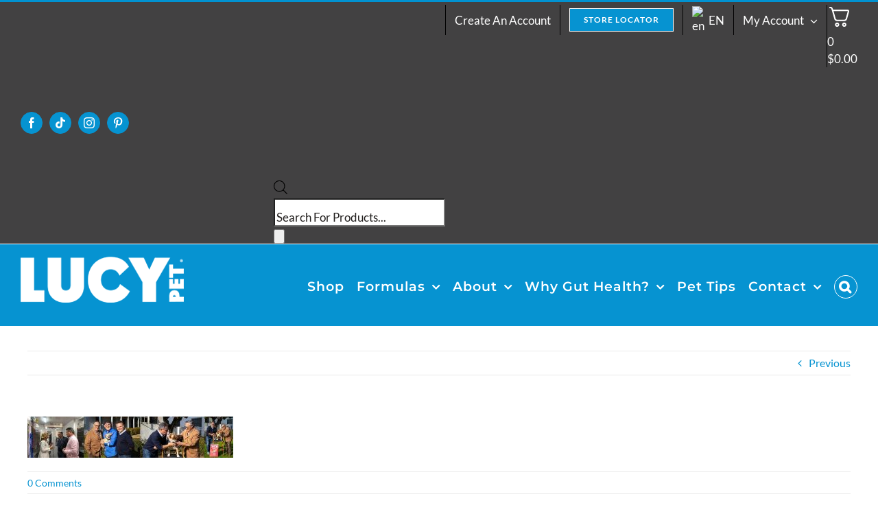

--- FILE ---
content_type: text/css; charset=utf-8
request_url: https://www.lucypetproducts.com/wp-content/cache/asset-cleanup/css/item/woocommerce-tax-exempt-plugin__assets__css__aftax_front-css-v0b2368cd727d5091376006709539c1e30cb0a0dd.css
body_size: -137
content:
/*!/wp-content/plugins/woocommerce-tax-exempt-plugin/assets/css/aftax_front.css*/.aftax_pending{background:#00a0d2;padding:5px 20px;color:#fff;text-transform:capitalize;float:left}.aftax_approved{background:green;padding:5px 20px;color:#fff;text-transform:capitalize;float:left}.aftax_disapproved{background:red;padding:5px 20px;color:#fff;text-transform:capitalize;float:left}.aftax_expired{background:palevioletred;padding:5px 20px;color:#fff;text-transform:capitalize;float:left}.afform-row{width:100%;float:left}#aftax_status_field label{float:left;width:200px}#aftax_vat_field_checkout{width:100%}

--- FILE ---
content_type: text/css; charset=utf-8
request_url: https://www.lucypetproducts.com/wp-content/cache/asset-cleanup/css/item/wpgens-refer-a-friend-premium__assets__css__gens-raf-modern-css-v69a7cac1729a71b74d667ae0b94d0a21ef4ec73d.css
body_size: 1002
content:
/*!/wp-content/plugins/wpgens-refer-a-friend-premium/assets/css/gens-raf-modern.css*/#gens-referral_share__email input[type='email'].error,input[type='email'].gens-raf-guest-email.error{border:1px solid red!important}#gens-referral_share__email{margin-bottom:0}#gens-referral_share__email .gens-referral_share__email__inputs{display:flex;flex-direction:column}#gens-referral_share__email a{position:absolute;right:0;top:2px;text-decoration:none!important;color:#fff;background-color:#000;width:18px;height:18px;border-radius:2px;display:inline-block;text-align:center;font-size:18px;font-weight:700;line-height:16px;outline:none;text-decoration:none}#gens-referral_share__email #js--gens-email-remove{right:24px}.gens-copied-icon{display:none}.gens-referral_stats{overflow:hidden;min-height:18px;margin-bottom:35px;line-height:18px}.gens-referral_stats>div{box-sizing:border-box;width:50%;padding:18px;float:left;background-color:#f3f3f3;font-weight:600}.gens-referral_stats div:first-child{background-color:#333;color:#fff;font-weight:600}.gens-refer-a-friend--generate{max-width:1024px;margin:24px 0}.gens-refer-a-friend--guest{display:none}.gens-refer-a-friend--generate{display:none}.gens-refer-a-friend--guest.raf-show-guest{display:block}.gens-refer-a-friend--generate.raf-show-generate{display:block}.gens-raf-submit-success{display:none}.gens-raf-submit-success div{display:flex;align-items:center;justify-content:center;border-radius:8px;background-color:#73c050;width:100%;padding:11px 0}.gens-raf-two-columns{display:flex;margin:auto;max-width:1024px;gap:24px}.gens-raf-body{flex-shrink:0;max-width:460px;width:100%}.gens-raf-text{padding:0 0 24px 0}.gens-raf-text img{max-width:100%}.gens-raf-text h2{font-weight:600;margin-top:0}.gens-raf-text p{margin-bottom:0}.gens-raf-reward{padding:16px;display:flex;justify-content:space-around;border-radius:8px;background-color:#e7f2ff;color:#2560ff;font-size:16px}.gens-raf-reward>div{display:flex;align-items:center}.gens-raf-reward div span{display:inline-block;margin-left:12px;font-size:24px;font-weight:600}.gens-raf-reward>span{display:inline-block;margin:6px 24px;border-right:1px solid #2560ff;opacity:.3}.gens-raf-modern-template .gens-raf-field{position:relative;display:flex;flex-direction:column;margin:18px 0}.gens-raf-modern-template .gens-raf-field input,.gens-raf-modern-template .gens-raf-field button{width:100%;background-color:#f2f5f7;border:1px solid #ddd;box-shadow:none;border-radius:8px;box-sizing:border-box;padding:0 12px;line-height:46px;height:46px}.gens-raf-modern-template .gens-raf-field input{padding-right:46px}.gens-raf-modern-template .gens-raf-field--email input{margin-bottom:5px}.gens-raf-modern-template .gens-raf-field input[type='submit'],.gens-raf-modern-template .gens-raf-field button{border:0;background-color:#333;color:#fff;cursor:pointer}.gens-raf-modern-template .gens-raf-field input[type='submit']:hover,.gens-raf-modern-template .gens-raf-field button:hover{opacity:.85}.gens-raf-modern-template .gens-raf-field .gens-raf-send-emails{margin-bottom:0;border-radius:8px}.gens-raf-modern-template .gens-raf-field label{font-size:15px;font-weight:600;margin-bottom:5px}.gens-raf-modern-template .gens-raf-field--input svg{cursor:pointer;position:absolute;bottom:10px;right:12px}.gens-raf-modern-template .gens-raf-field--input .gens-copy-icon:hover{opacity:.5}.gens-raf-modern-template .gens-referral_share{display:flex;gap:12px}.gens-raf-modern-template .gens-referral_share a{box-sizing:border-box;padding:12px;background-color:#f2f5f7;flex-basis:0%;flex-grow:1;flex-shrink:1;height:48px;max-width:48px;border-radius:8px;border:1px solid #ddd}.gens-raf-modern-template .gens-referral_share a:hover{opacity:.6}@media screen and (max-width:667px){.gens-referral_share{display:block}.gens-referral_share .gens-referral_share__wade{display:none!important}.gens-raf-two-columns{flex-direction:column}}@media screen and (min-width:667px){.gens-referral_share__wa,.gens-referral_share__msg{display:none!important}}.raf-modal{position:fixed;z-index:999999;left:0;top:0;width:100%;height:100%;overflow:auto;background-color:#000;background-color:rgb(0 0 0 / .4);display:none;align-items:center;justify-content:center;padding:24px 24px 12px 24px}.raf-modal-content{position:relative;background-color:#fefefe;padding:24px;border:1px solid #888;max-width:480px;max-height:100%;overflow-y:auto;box-shadow:0 4px 8px rgb(0 0 0 / .1)}.raf-modal-content h2{margin-top:0}.raf-close{position:absolute;top:12px;right:24px;color:#aaa;float:right;font-size:28px;font-weight:700}.raf-close:hover,.raf-close:focus{color:#000;text-decoration:none;cursor:pointer}

--- FILE ---
content_type: text/css; charset=utf-8
request_url: https://www.lucypetproducts.com/wp-content/cache/asset-cleanup/css/item/autoship-cloud__styles__style-css-v63181241f54f742cf06bad365eecc550de3c2d10.css
body_size: 3915
content:
/*!/wp-content/plugins/autoship-cloud/styles/style.css*/@font-face{font-family:'autoship';src:url(/wp-content/plugins/autoship-cloud/styles/../fonts/icomoon.eot?644i3q);src:url("/wp-content/plugins/autoship-cloud/styles/../fonts/icomoon.eot?644i3q#iefix") format("embedded-opentype"),url(/wp-content/plugins/autoship-cloud/styles/../fonts/icomoon.ttf?644i3q) format("truetype"),url(/wp-content/plugins/autoship-cloud/styles/../fonts/icomoon.woff?644i3q) format("woff"),url("/wp-content/plugins/autoship-cloud/styles/../fonts/icomoon.svg?644i3q#icomoon") format("svg");font-weight:400;font-style:normal;font-display:block}[class^="autoship-iconfont"],[class*=" autoship-iconfont"]{font-family:'autoship'!important;speak:never;font-style:normal;font-weight:400;font-variant:normal;text-transform:none;line-height:1;-webkit-font-smoothing:antialiased;-moz-osx-font-smoothing:grayscale}.autoship-icon-cloud-clock:before{content:"\e900"}.autoship-icon-cloud-error:before{content:"\e901"}.autoship-icon-cloud-off:before{content:"\e902"}.autoship-icon-cloud-queue:before{content:"\e903"}.autoship-icon-schedule-unknown:before{content:"\e904"}.autoship-icon-scheduled-order:before{content:"\e905"}.autoship-icon-scheduled-orders:before{content:"\e906"}.autoship-icon-scheduled-orders-error:before{content:"\e907"}.autoship_update_all_orders{padding:4px;margin-right:2px;border-radius:2px;border:1px solid;background-color:#fff}.autoship_update_all_orders:before{content:"\27F3";font-size:14px;font-style:normal}.autoship-widget-iframe{border:none;width:100%;height:100%}.autoship-scheduled-orders-iframe{border:none;width:100%;height:100%}#autoship-select-frequency-dialog,#autoship-select-next-occurrence-dialog{display:none;position:fixed;top:100px;right:100px;height:400px;width:400px;background:#fff;border:1px solid #000;z-index:10000}#autoship-customer-bot{position:relative;height:350px;width:100%;border:1px solid gray}.autoship-schedule-cart{position:relative;width:100%}.autoship-schedule-cart .frequency-title{white-space:nowrap}.autoship-schedule-cart .frequency-title h3{width:60%;display:inline-block;margin-right:0;margin-left:0;white-space:normal}.autoship-schedule-cart .frequency-title .next-occurrence{width:40%;display:inline-block;margin-right:0;margin-left:0;white-space:normal}.autoship-schedule-cart table.autoship-schedule-cart-items{border:none}.autoship-schedule-cart table.autoship-schedule-cart-items td{border:none}.autoship-schedule-cart .autoship-schedule-cart-item{margin-top:5px;margin-bottom:5px}.autoship-schedule-cart .autoship-schedule-cart-item img{width:25px}.autoship-schedule-options{margin:20px 0}.autoship-schedule-options .frequency-type-label{font-weight:700}.autoship-schedule-options .autoship-old-price{color:grey;text-decoration:line-through;font-style:italic}.autoship-schedule-options .autoship-discounted-price{color:red}.autoship-schedule-options select{display:inline}.autoship-schedule-options select.autoship-frequency-select .current-frequency{font-weight:700}.autoship-schedule-options .loading{display:none}.autoship-schedule-options .autoship-frequency{display:none}.autoship-schedule-options .autoship-frequency.active{display:block}.autoship-schedule-options.hidden{display:none}.autoship-schedule-options.loading>*{display:none}.autoship-schedule-options.loading .loading{display:block}.autoship-button{margin-right:2px;border-radius:2px;border:1px solid #eee;background-color:#fff;color:#000;width:30px;height:30px;font-size:15px;line-height:30px;-webkit-transition:all .3s ease-in-out;-moz-transition:all .3s ease-in-out;-o-transition:all .3s ease-in-out;-omstransition:all .3s ease-in-out;transition:all .3s ease-in-out}.autoship-button:hover,.autoship-button:focus,.autoship-button:active{border:1px solid #000;background-color:#000;color:#fff}.autoship-button.deleted{opacity:.5}.autoship-icon-button{font-family:dashicons;display:inline-block;width:30px;height:30px;font-size:15px;line-height:30px;text-decoration:none!important;font-weight:400;font-style:normal;vertical-align:top;text-align:center;transition:color .1s ease-in 0;-webkit-font-smoothing:antialiased;-moz-osx-font-smoothing:grayscale;box-sizing:border-box}.autoship-icon-button.paused::after{content:"\f523"}.autoship-icon-button.active::after{content:"\f522"}.autoship-icon-button.edit::after{content:"\f464"}.autoship-icon-button.failed::after{content:"\f534"}.autoship-icon-button.deleted::after{content:"\f182"}.autoship-icon-button.pending::after{content:"\f469"}.autoship-icon-button.view::after{content:"\f177"}.autoship-scheduled-orders-header-actions{display:flex;justify-content:flex-end}.woocommerce table.shop_table.autoship-scheduled-orders-table tbody tr.Active.order-locked .status-icon::after{font-family:dashicons;display:inline-block;width:30px;height:20px;font-size:15px;line-height:20px;content:"\f160";vertical-align:middle}.autoship-notice-row .autoship-order-notice,.autoship-notice-block .autoship-order-notice{padding:10px!important}.autoship-notice-row .autoship-order-notice p,.autoship-notice-block .autoship-order-notice p{position:relative;margin:0;padding:1em 1.618em;border-radius:5px;font-size:12px;border:2px solid red;color:red;text-align:left}.autoship-notice-row .autoship-order-notice.action-notice p,.autoship-notice-block .autoship-order-notice.action-notice p{border:2px solid #3d9cd2;color:#3d9cd2}.woocommerce table.shop_table.autoship-scheduled-orders-table tbody tr.autoship-notice-row{border-top:0}.woocommerce table.shop_table.autoship-scheduled-orders-table tbody tr.autoship-notice-row td:nth-child(1){border-top:0}.woocommerce table.shop_table.autoship-scheduled-orders-table tbody tr.autoship-notice-row td:nth-child(1) p{font-size:12px}.autoship-scheduled-order-template *{box-sizing:border-box}.autoship-scheduled-order-template form,.autoship-scheduled-order-template .autoship-scheduled-order-view-template{display:inline-block;width:100%}.autoship-scheduled-order-template h2{font-size:30px}.autoship-scheduled-order-template h3{font-size:25px;position:relative}.autoship-scheduled-order-template .activate-action,.autoship-scheduled-order-template .deactivate-action,.autoship-scheduled-order-template .autoship-action-link,.autoship-scheduled-order-template .autoship-action-btn{display:inline-block;padding:6px 12px;border:1px solid;border-radius:5px}.autoship-scheduled-order-template .activate-action.small-autoship-action,.autoship-scheduled-order-template .deactivate-action.small-autoship-action,.autoship-scheduled-order-template .autoship-action-link.small-autoship-action,.autoship-scheduled-order-template .autoship-action-btn.small-autoship-action{padding:3px 6px;font-size:10px;margin-left:5px;text-transform:uppercase}.autoship-scheduled-order-template .activate-action.slim-autoship-action,.autoship-scheduled-order-template .deactivate-action.slim-autoship-action,.autoship-scheduled-order-template .autoship-action-link.slim-autoship-action,.autoship-scheduled-order-template .autoship-action-btn.slim-autoship-action{padding:0;border:none}.autoship-scheduled-order-template .autoship-action-btn.deleted{opacity:.5}.autoship-scheduled-order-template .action-info{display:inline-block;margin-bottom:20px;width:100%}.autoship-scheduled-order-template .payment-method-name{font-style:normal;margin-bottom:0;border:1px solid rgb(0 0 0 / .1);text-align:left;width:100%;border-radius:5px;padding:6px 12px}.autoship-scheduled-order-template .product-name .autoship-item-notice{font-style:italic;max-width:277px;margin-top:8px;opacity:.75}.autoship-scheduled-order-template form.processing .autoship-scheduled-order-items-table .scheduled_order_item{opacity:.6}.autoship-scheduled-order-template form.processing .scheduled-order-add-ons-placeholder td.auto_loader{position:relative}.autoship-scheduled-order-template form.processing .scheduled-order-add-ons-placeholder td.auto_loader>span::after{height:1em;width:1em;display:block;position:absolute;top:50%;left:50%;margin-left:-.5em;margin-top:-.5em;content:'';-webkit-animation:spin 1s ease-in-out infinite;animation:spin 1s ease-in-out infinite;background:url(/wp-content/plugins/autoship-cloud/styles/../images/loader.svg) center center;background-size:cover;line-height:1;text-align:center;font-size:2em;color:rgb(0 0 0 / .75)}.autoship-scheduled-order-template .autoship-scheduled-order-items-table .scheduled-order-add-ons-msg{display:none}.autoship-scheduled-order-template .autoship-scheduled-order-items-table .scheduled-order-add-ons-placeholder{display:none}.autoship-scheduled-order-template .autoship-scheduled-order-items-table .scheduled-order-add-ons-placeholder td{border-top:1px dashed!important;border-bottom:1px dashed!important}.autoship-scheduled-order-template .autoship-scheduled-order-items-table .scheduled-order-add-ons-placeholder td:first-of-type{border-left:1px dashed!important}.autoship-scheduled-order-template .autoship-scheduled-order-items-table .scheduled-order-add-ons-placeholder td:last-of-type{border-right:1px dashed!important}.autoship-scheduled-order-template .autoship-scheduled-order-items-table .scheduled-order-add-ons-placeholder img{width:100px!important;height:auto!important}.autoship-scheduled-order-template .autoship-scheduled-order-items-table .scheduled-order-add-ons select,.autoship-scheduled-order-template .autoship-scheduled-order-items-table .scheduled-order-add-ons input{height:40px;line-height:40px;border:1px solid #ebebeb;color:#686868;box-sizing:border-box;font-size:14px;font-weight:400;padding-left:12px;min-width:100%;width:100%}.autoship-scheduled-order-template .autoship-scheduled-order-items-table .scheduled-order-add-ons .add-on-action{text-align:center}.autoship-scheduled-order-template .autoship-scheduled-order-items-table .scheduled-order-add-ons .add-on-action a{height:40px;width:40px;font-weight:700;line-height:40px;display:inline-block}.autoship-scheduled-order-template .autoship-scheduled-order-items-table .scheduled-order-coupons ul{list-style:none;padding:0;margin:0}.autoship-scheduled-order-template .autoship-scheduled-order-items-table .scheduled-order-coupons li{display:inline-block;padding:5px 10px;border:1px solid #eee;border-radius:2px;margin:5px;margin-bottom:5px}.autoship-scheduled-order-template .autoship-scheduled-order-items-table .scheduled-order-coupons li a{padding-right:5px;font-weight:700}.autoship-scheduled-order-template .autoship-scheduled-order-items-table .scheduled-order-coupons li span{font-weight:700}.autoship-scheduled-order-template .autoship-scheduled-order-items-table .scheduled-order-coupons li:hover,.autoship-scheduled-order-template .autoship-scheduled-order-items-table .scheduled-order-coupons li:focus,.autoship-scheduled-order-template .autoship-scheduled-order-items-table .scheduled-order-coupons li:active{border:1px solid}.autoship-scheduled-order-template .autoship-scheduled-order-items-table tr.outofstock td:not(.product-remove){opacity:.5}.autoship-scheduled-order-template .autoship-scheduled-order-items-table td.product-remove{text-align:center}.autoship-scheduled-order-template .autoship-scheduled-order-items-table td.product-remove>*{margin:0 auto}.autoship-scheduled-order-template .autoship-scheduled-order-items-table tr.outofstock td.product-name>:not(.autoship-item-notice){text-decoration:line-through}.autoship-scheduled-order-template .autoship-scheduled-order-items-table tr .autoship-item-notice{display:block}.autoship-scheduled-order-template .autoship-scheduled-order-summary,.autoship-scheduled-order-template .autoship-scheduled-order-payment-method-summary{margin:.85em 0}.autoship-scheduled-order-template .autoship-scheduled-order-summary h3,.autoship-scheduled-order-template .autoship-scheduled-order-payment-method-summary h3{font-size:1.5em}.autoship-scheduled-order-template .autoship-scheduled-order-summary p,.autoship-scheduled-order-template .autoship-scheduled-order-payment-method-summary p{font-size:1.2em;margin:0}.autoship-scheduled-order-template .autoship-scheduled-order-summary mark,.autoship-scheduled-order-template .autoship-scheduled-order-payment-method-summary mark{font-weight:600}.autoship-scheduled-order-template .autoship-address-summary .autoship-address-summary-subnote{font-size:12px;opacity:.75;font-style:italic}.autoship-scheduled-order-template .autoship-order-details-summary-form,.autoship-scheduled-order-template .autoship-order-payment-details-summary-form{border:1px solid #eee;padding:20px}.autoship-scheduled-order-template .autoship-order-details-summary-form>div,.autoship-scheduled-order-template .autoship-order-payment-details-summary-form>div{display:inline-block;margin:.85em}.autoship-scheduled-order-template .autoship-order-details-summary-form label,.autoship-scheduled-order-template .autoship-order-payment-details-summary-form label{margin-right:6px}.autoship-scheduled-order-template .autoship-order-details-summary-form select,.autoship-scheduled-order-template .autoship-order-details-summary-form input,.autoship-scheduled-order-template .autoship-order-payment-details-summary-form select,.autoship-scheduled-order-template .autoship-order-payment-details-summary-form input{height:40px;line-height:40px;border:1px solid #ebebeb;color:#686868;box-sizing:border-box;font-size:14px;font-weight:400;padding-left:12px;min-width:100%}.autoship-scheduled-order-template .autoship-order-details-summary-form button,.autoship-scheduled-order-template .autoship-order-payment-details-summary-form button{width:100%}.autoship-scheduled-order-template .autoship-edit-scheduled-order-schedule-form,.autoship-scheduled-order-template .autoship-edit-scheduled-order-payment-form,.autoship-scheduled-order-template .autoship-edit-scheduled-order-shipping-address-form{display:none}.autoship-scheduled-order-template .activated.autoship-edit-scheduled-order-schedule-form,.autoship-scheduled-order-template .activated.autoship-edit-scheduled-order-payment-form,.autoship-scheduled-order-template .activated.autoship-edit-scheduled-order-shipping-address-form{display:inline-block}.autoship-scheduled-order-template .autoship-scheduled-order-view-template .no-items-notice,.autoship-scheduled-order-template .autoship-scheduled-order-edit-form .no-items-notice{display:none}.autoship-scheduled-order-template .autoship-scheduled-order-view-template.empty-order,.autoship-scheduled-order-template .autoship-scheduled-order-edit-form.empty-order{margin:50px 0}.autoship-scheduled-order-template .autoship-scheduled-order-view-template.empty-order .autoship-order-totals-section,.autoship-scheduled-order-template .autoship-scheduled-order-view-template.empty-order .autoship-update-action,.autoship-scheduled-order-template .autoship-scheduled-order-edit-form.empty-order .autoship-order-totals-section,.autoship-scheduled-order-template .autoship-scheduled-order-edit-form.empty-order .autoship-update-action{display:none}.autoship-scheduled-order-template .autoship-scheduled-order-view-template.empty-order .autoship-order-totals-section.no-items,.autoship-scheduled-order-template .autoship-scheduled-order-view-template.empty-order .autoship-update-action.no-items,.autoship-scheduled-order-template .autoship-scheduled-order-edit-form.empty-order .autoship-order-totals-section.no-items,.autoship-scheduled-order-template .autoship-scheduled-order-edit-form.empty-order .autoship-update-action.no-items{display:table-cell}.autoship-scheduled-order-template .autoship-scheduled-order-view-template.empty-order .no-items-notice,.autoship-scheduled-order-template .autoship-scheduled-order-edit-form.empty-order .no-items-notice{display:block;text-align:center;padding:20px;border:1px solid #eee}.autoship-scheduled-order-template .autoship-edit-scheduled-order-shipping-address-form .autoship-order-details-summary-form>div:first-of-type{width:100%}.autoship-error-template{padding:20px;border:1px solid red}.autoship-error-template.no-error{display:none}.autoship-error-template h2{font-size:33px}.autoship-error-template h3{font-size:23px}.autoship-error-template h3>span{display:inline-block}.autoship-error-template h3>span:after{color:red;content:"\f534";font-family:dashicons;display:inline-block;position:absolute;width:40px;font-size:26px;text-decoration:inherit;font-weight:400;font-style:normal;vertical-align:top;text-align:center;transition:color .1s ease-in 0;-webkit-font-smoothing:antialiased;-moz-osx-font-smoothing:grayscale;box-sizing:border-box}@media (min-width:768px){.autoship-scheduled-order-template .autoship-order-details-summary-form>div,.autoship-scheduled-order-template .autoship-order-payment-details-summary-form>div{display:inline-block}.autoship-scheduled-order-template .autoship-order-details-summary-form select,.autoship-scheduled-order-template .autoship-order-details-summary-form input,.autoship-scheduled-order-template .autoship-order-payment-details-summary-form select,.autoship-scheduled-order-template .autoship-order-payment-details-summary-form input{min-width:inherit}.autoship-scheduled-order-template .autoship-order-details-summary-form button,.autoship-scheduled-order-template .autoship-order-payment-details-summary-form button{width:inherit}}.woocommerce-MyAccount-orders th.woocommerce-orders-table__header-order-autoship-icon>span{display:inline-block;width:100%;text-align:center}.woocommerce-MyAccount-orders th.woocommerce-orders-table__header-order-autoship-icon>span::after{content:url(/wp-content/plugins/autoship-cloud/styles/../images/scheduled_order.svg);width:100%}.woocommerce-MyAccount-orders td.woocommerce-orders-table__cell-order-autoship-icon .order-origin-icon{display:inline-flex;line-height:1;border-radius:4px;border-bottom:1px solid rgb(0 0 0 / .05);margin:0;cursor:inherit!important;white-space:nowrap;max-width:100%;background:#fff0;color:#0073aa;padding:9px;font-weight:700}.woocommerce-MyAccount-orders td.woocommerce-orders-table__cell-order-autoship-icon .order-origin-icon.created>span::after{content:url(/wp-content/plugins/autoship-cloud/styles/../images/scheduled_order.svg);width:100%}.woocommerce-MyAccount-orders td.woocommerce-orders-table__cell-order-autoship-icon .order-origin-icon.scheduled>span::after{content:url(/wp-content/plugins/autoship-cloud/styles/../images/scheduled_orders.svg);width:100%}#tiptip_holder{display:none;z-index:8675309;position:absolute;top:0;left:0}#tiptip_holder.tip_top{padding-bottom:5px}#tiptip_holder.tip_top #tiptip_arrow_inner{margin-top:-7px;margin-left:-6px;border-top-color:#333}#tiptip_holder.tip_bottom{padding-top:5px}#tiptip_holder.tip_bottom #tiptip_arrow_inner{margin-top:-5px;margin-left:-6px;border-bottom-color:#333}#tiptip_holder.tip_right{padding-left:5px}#tiptip_holder.tip_right #tiptip_arrow_inner{margin-top:-6px;margin-left:-5px;border-right-color:#333}#tiptip_holder.tip_left{padding-right:5px}#tiptip_holder.tip_left #tiptip_arrow_inner{margin-top:-6px;margin-left:-7px;border-left-color:#333}#tiptip_content{color:#fff;font-size:.8em;background:#333;text-align:center;border-radius:3px;padding:.618em 1em;box-shadow:0 1px 3px rgb(0 0 0 / .2)}#tiptip_content code{padding:1px;background:#888}#tiptip_content::not(.autoship-toolip-content){max-width:230px}#tiptip_arrow,#tiptip_arrow_inner{position:absolute;border-color:#fff0;border-style:solid;border-width:6px;height:0;width:0}body.autoship-modal-open{overflow:hidden}.autoship-modal{display:none;position:fixed;z-index:99998;left:0;top:0;width:100%;height:100%;overflow:auto;background-color:#000;background-color:rgb(0 0 0 / .4)}.autoship-modal.open{display:block}.autoship-modal.small .autoship-modal-content{max-width:300px}.autoship-modal.medium .autoship-modal-content{max-width:500px}.autoship-modal.large .autoship-modal-content{max-width:800px}.autoship-modal .autoship-modal-content{background-color:#fefefe;margin:15% auto;padding:25px;border:1px solid #11a0d2;box-shadow:0 0 8px rgb(0 0 0 / .2);-moz-box-shadow:0 0 8px rgb(0 0 0 / .2);-webkit-box-shadow:0 0 8px rgb(0 0 0 / .2);width:80%;font-size:14px;box-shadow:0 4px 8px 0 rgb(0 0 0 / .2),0 6px 20px 0 rgb(0 0 0 / .19);-webkit-animation-name:autoshipmodalanimatetop;animation-name:autoshipmodalanimatetop;-webkit-animation-duration:0.4s;animation-duration:0.4s}.autoship-modal .autoship-modal-content h3{font-weight:700;font-size:1.5em!important}.autoship-modal.customer-modal .autoship-modal-content{border:1px solid #fff0}.autoship-modal.autoship-form-modal .autoship-modal-content{max-width:500px;width:calc(100% - 20px);padding:20px}@media (min-width:500px){.autoship-modal.autoship-form-modal .autoship-modal-content{width:80%;padding:25px}}.autoship-modal .close:not(.autoship-action-btn){color:#aaa;float:right;font-size:28px;font-weight:700}.autoship-modal .close:not(.autoship-action-btn):hover,.autoship-modal .close:not(.autoship-action-btn):focus{color:#000;text-decoration:none;cursor:pointer}.autoship-modal .autoship-update-action{display:flex;flex-wrap:wrap;justify-content:center;align-items:center;flex-direction:column-reverse}@media (min-width:375px){.autoship-modal .autoship-update-action{flex-direction:row}}.autoship-modal .autoship-update-action .refresh-rates-link{width:100%}.autoship-modal .autoship-update-action .button{margin:5px;width:100%;font-size:12px}@media (min-width:375px){.autoship-modal .autoship-update-action .button{width:auto;font-size:.97em}}@-webkit-keyframes autoshipmodalanimatetop{from{top:-300px;opacity:0}to{top:0;opacity:1}}@keyframes autoshipmodalanimatetop{from{top:-300px;opacity:0}to{top:0;opacity:1}}.autoship-info-link{padding-left:5px}.autoship-credits{margin-top:10px;font-size:8px;text-align:right;letter-spacing:1px}#tiptip_content .autoship-modal-content>span.close{display:none}.customer-modal.autoship-modal .autoship-modal-content{position:relative}.customer-modal.autoship-modal .autoship-modal-content .autoship-modal-footer-content{position:absolute;bottom:-2px;right:13px}.customer-modal.autoship-modal .autoship-credits{font-size:10px}.customer-modal.autoship-modal .autoship-credits img{width:30px}.customer-modal.autoship-modal .close{color:#aaa;float:right;font-size:28px;font-weight:700;text-align:right;position:absolute;right:6px;top:-2px;line-height:28px}.autoship-scheduled-order-upsell .autoship_upsell_product_wrap{display:flex;gap:20px}.autoship_upsell_product_wrap-left{display:flex;gap:40px;flex-direction:column;flex-basis:98px;min-width:98px}@media (min-width:768px){.autoship_upsell_product_wrap-left{flex-basis:120px}}.autoship_upsell_product_wrap-left img{max-height:98px}@media (min-width:768px){.autoship_upsell_product_wrap-left img{max-height:120px}}.autoship_upsell_product_wrap-right{display:flex;flex-direction:column;justify-content:space-between;white-space:normal}.autoship_upsell_product_wrap-bottom{display:flex;gap:20px;margin-top:auto;align-items:center;text-align:center}.autoship_upsell_product_wrap-bottom .button{margin:0;text-align:center;min-width:95px}@media (min-width:768px){.autoship_upsell_product_wrap-bottom .button{min-width:100px}}.autoship_upsell_product_wrap-right p{margin-bottom:0}.autoship_add_one_time_btn{font-size:10px}@media (min-width:768px){.autoship_add_one_time_btn{font-size:14px}}.autoship-scheduled-order-upsell h5{margin-bottom:35px;font-weight:400}.autoship_upsell_product_wrap a{text-decoration:none!important;color:inherit}.autoship-scheduled-order-upsell:not(.flexslider) .upsells{overflow-x:auto;white-space:nowrap}.autoship-scheduled-order-upsell ul{list-style:none}.autoship-scheduled-order-upsell:not(.flexslider) ul.products li{display:inline-block;float:none!important;margin-bottom:10px;max-width:200px;margin-right:8px}@media (min-width:768px){.autoship-scheduled-order-upsell:not(.flexslider) ul.products li{max-width:241px;margin-right:20px}}.autoship-scheduled-order-upsell.flexslider{position:relative}.autoship-scheduled-order-upsell.flexslider ul.products li.product{clear:none!important;margin-bottom:10px}.autoship-scheduled-order-upsell.flexslider ul.products::before{content:none}.autoship-scheduled-order-upsell.flexslider .upsells{margin:0 0 60px;background:#fff;border:0;position:relative;zoom:1}.autoship-scheduled-order-upsell.flexslider ul.products{zoom:1}.autoship-scheduled-order-upsell.flexslider ul.products:after{content:"\0020";display:block;clear:both;visibility:hidden;line-height:0;height:0}.autoship-scheduled-order-upsell.flexslider .flex-viewport{max-height:2000px;-webkit-transition:all 1s ease;-moz-transition:all 1s ease;-ms-transition:all 1s ease;-o-transition:all 1s ease;transition:all 1s ease}.autoship-scheduled-order-upsell.flexslider .loading .flex-viewport{max-height:300px}@-moz-document url-prefix(){.autoship-scheduled-order-upsell.flexslider .loading .flex-viewport{max-height:none}}.autoship-flex-direction-nav{display:flex;position:absolute;justify-content:space-between;width:calc(100% + 10px);z-index:9999;top:50%;transform:translateY(-50%)}.autoship-flex-direction-nav .custom-arrow{width:29px;height:29px}.autoship-flex-direction-nav .flex-disabled{display:none}.autoship-flex-direction-nav .flex-next{margin-left:auto}.autoship-flex-direction-nav .flex-prev{margin-right:auto}.autoship-scheduled-order-upsell.flexslider .flex-viewport{display:flex;flex-direction:column}.autoship-scheduled-order-upsell ul{display:flex}.autoship-scheduled-order-upsell ul>li{display:flex!important;flex-direction:column;gap:30px}

--- FILE ---
content_type: text/css; charset=utf-8
request_url: https://www.lucypetproducts.com/wp-content/cache/asset-cleanup/css/item/woocommerce-gateway-paypal-express-checkout__assets__css__wc-gateway-ppec-frontend-css-v54a059ddbc5c80f23efd7791a92ed3ab0ef20760.css
body_size: 136
content:
/*!/wp-content/plugins/woocommerce-gateway-paypal-express-checkout/assets/css/wc-gateway-ppec-frontend.css*/.wcppec-checkout-buttons{text-align:center;margin:1em 0;overflow:hidden}.wcppec-checkout-buttons .woocommerce-error{text-align:left}.wcppec-checkout-buttons__separator{display:block;margin:0 0 1em}.wcppec-checkout-buttons__button{display:inline-block;text-decoration:none!important;border:0!important;padding-top:1em}.wcppec-checkout-buttons__button img{margin:0 auto}.paypal-button-widget .paypal-button,.paypal-button-widget .paypal-button:hover{background:#fff0;box-shadow:none;border:none}.wcppec-cart-widget-button{display:inline-block;text-decoration:none!important;border:0!important}.site-header .widget_shopping_cart p.buttons.wcppec-cart-widget-spb{padding:0 1em 1em}.site-header .widget_shopping_cart .woocommerce-mini-cart__empty-message+p.buttons.wcppec-cart-widget-spb{display:none}.payment_method_ppec_paypal img{max-height:68px!important;border-radius:0}.wc-gateway-ppec-cancel{display:block;text-align:center;padding:10px}#woo_pp_ec_button_checkout{display:none}#payment .place-order .button{display:block}.wc_ppec_small_payment_buttons{width:150px;display:inline-block}.wc_ppec_medium_payment_buttons{width:250px;display:inline-block}.wc_ppec_large_payment_buttons{width:350px;display:inline-block}

--- FILE ---
content_type: text/css; charset=utf-8
request_url: https://www.lucypetproducts.com/wp-content/cache/asset-cleanup/css/item/avada-child-theme__src__main-css-va65b5af3c82336b28789e96da1303b85541cc797.css
body_size: 1815
content:
/*!/wp-content/themes/Avada-Child-Theme/src/main.css*/section.pdm{padding:3rem 1.5rem;font-size:14px;width:100%}@media only screen and (min-width:720px){section.pdm{font-size:15px}}@media only screen and (min-width:960px){section.pdm{font-size:16px}}@media only screen and (min-width:960px){section.pdm{padding:3rem 6rem}}section.pdm.color{padding:6rem 1.5rem}@media only screen and (min-width:960px){section.pdm.color{padding:9rem 6rem}}section.pdm:not(.color)+.color{margin-top:1.5rem}@media only screen and (min-width:960px){section.pdm:not(.color)+.color{margin-top:3rem}}section.pdm.color+section:not(.color){margin-top:1.5rem}@media only screen and (min-width:960px){section.pdm.color+section:not(.color){margin-top:3rem}}section.pdm .container{max-width:625px;width:100%;margin:0 auto;overflow:visible}@media only screen and (min-width:960px){section.pdm .container{max-width:1400px}}.page-template-flexible-content main#main{padding:0!important}.page-template-flexible-content main#main .fusion-row{max-width:unset}.page-template-flexible-content .avada-page-titlebar-wrapper{display:none}.page-template-flexible-content section.pdm{box-sizing:border-box}.page-template-flexible-content section.pdm *{box-sizing:border-box}.page-template-flexible-content .slick-track{display:flex}.page-template-flexible-content h1,.page-template-flexible-content .heading1,.page-template-flexible-content h2,.page-template-flexible-content .heading2,.page-template-flexible-content h3,.page-template-flexible-content .heading3,.page-template-flexible-content h4,.page-template-flexible-content .heading4,.page-template-flexible-content h5,.page-template-flexible-content .heading5,.page-template-flexible-content h6,.page-template-flexible-content .heading6{font-weight:700;line-height:1.25;margin-bottom:.5em}.page-template-flexible-content h2,.page-template-flexible-content .heading2{font-size:2.25em;color:#0093d1;text-transform:capitalize;text-align:center;margin-bottom:3rem!important}.page-template-flexible-content .btn{display:inline-block;background-color:orange;color:#fff;padding:1em 2.5em;font-weight:700;transition:all 300ms ease}.page-template-flexible-content .btn:hover{color:#fff;box-shadow:0 3px 15px rgb(0 0 0 / .1)}.page-template-flexible-content .btn.outline{background-color:#fff0;border:1px solid orange;color:#fff}.page-template-flexible-content p,.page-template-flexible-content li,.page-template-flexible-content a{font-size:1em}.page-template-flexible-content a{text-decoration:none}.page-template-flexible-content img{width:100%}.page-template-flexible-content .pdm{padding:1rem 1.5rem;font-size:14px}@media only screen and (min-width:720px){.page-template-flexible-content .pdm{font-size:15px}}@media only screen and (min-width:960px){.page-template-flexible-content .pdm{font-size:16px}}@media only screen and (min-width:960px){.page-template-flexible-content .pdm{padding:1rem 6rem}}.page-template-flexible-content .pdm.color{padding:6rem 1.5rem}@media only screen and (min-width:960px){.page-template-flexible-content .pdm.color{padding:9rem 6rem}}@media only screen and (min-width:960px){.page-template-flexible-content .pdm:not(.color)+.color{margin-top:0}}.page-template-flexible-content .pdm.color+section:not(.color){margin-top:0}@media only screen and (min-width:960px){.page-template-flexible-content .pdm.color+section:not(.color){margin-top:0}}.page-template-flexible-content .pdm .container{max-width:625px;width:100%;margin:0 auto;overflow:visible}@media only screen and (min-width:960px){.page-template-flexible-content .pdm .container{max-width:1400px}}.page-template-flexible-content .text-orange{color:orange}.page-template-flexible-content .title{font-weight:700}.page-template-flexible-content .bg-orange{background-color:orange}.page-template-flexible-content .grid{display:grid}section.pdm.hero{width:100%;background-position:center center;background-size:cover;background-repeat:no-repeat;position:relative}@media only screen and (orientation:landscape){section.pdm.hero{height:75vh;min-height:500px}}section.pdm.hero::before{content:'';position:absolute;top:0;left:0;width:100%;height:100%;opacity:.4;background-image:linear-gradient(93deg,#000000,#fff0);z-index:1}section.pdm.hero .container{height:100%;display:flex;flex-direction:column;justify-content:center;color:#fff;position:relative;z-index:2}section.pdm.hero .container h1.heading1{font-size:3.5em;color:#fff;margin:0}section.pdm.hero .container h1.heading1 span{display:block}section.pdm.hero .container p{margin-bottom:1rem}section.pdm.hero .container .btn{margin:0}section.pdm.text-content{margin-top:0}section.pdm.text-content .container{line-height:1.75}section.pdm.text-content .container .content{max-width:850px;margin:0 auto}section.pdm.icon-blocks .container .blocks{margin:0}section.pdm.icon-blocks .container .blocks figure{margin:0 auto;max-width:300px}section.pdm.icon-blocks .container .blocks figure img{width:100%;height:100%}section.pdm.icon-blocks .container .blocks .block{margin-bottom:1.5rem;background-color:#f4f4f4;text-align:center}section.pdm.icon-blocks .container .blocks .block p{font-weight:700}section.pdm.icon-blocks .container .blocks .block p.title{color:#0093d1;font-size:1.5em}section.pdm.icon-blocks .container .blocks .block .content{padding-bottom:1em}@media screen and (min-width:960px){section.pdm.icon-blocks .container .blocks{display:flex;justify-content:space-between}section.pdm.icon-blocks .container .blocks .block{width:calc(33% - 1.5rem);display:flex;flex-direction:column;padding:3em;justify-content:center;align-items:center}section.pdm.icon-blocks .container .blocks .block figure{max-width:150px}section.pdm.icon-blocks .container .blocks .block .content{margin-bottom:auto}}section.pdm.image-blocks .container .blocks{text-align:center;margin:3em 0}section.pdm.image-blocks .container .blocks figure{margin:0 auto}section.pdm.image-blocks .container .blocks figure img{width:100%;height:100%}section.pdm.image-blocks .container .blocks .block{text-align:center}section.pdm.image-blocks .container .blocks .block p.title{color:#0093d1;font-size:1em;text-align:center}section.pdm.image-blocks .container .blocks .block .content{padding-bottom:1em}section.pdm.image-blocks .container .blocks .block .content .btn{background:#0093d1;padding:.5em 1.5em}@media screen and (min-width:960px){section.pdm.image-blocks .container .blocks{display:flex;justify-content:space-between}section.pdm.image-blocks .container .blocks .block{width:calc(25%);display:flex;flex-direction:column;padding:1.5em;padding-bottom:0}section.pdm.image-blocks .container .blocks .block .content{margin-top:auto;padding-bottom:0}}section.pdm.image-content-blocks .the-blocks .block .left{padding:3rem 1.5rem;line-height:2}section.pdm.image-content-blocks .the-blocks .block .left h3{margin:1em 0;color:#0093d1;font-size:1.5em}section.pdm.image-content-blocks .the-blocks .block .right img{width:100%;max-width:none}@media only screen and (min-width:960px){section.pdm.image-content-blocks{text-align:center}section.pdm.image-content-blocks .the-blocks .block{display:flex;margin-bottom:3em}section.pdm.image-content-blocks .the-blocks .block .left,section.pdm.image-content-blocks .the-blocks .block .right{width:50%}section.pdm.image-content-blocks .the-blocks .block:nth-of-type(odd){flex-direction:row-reverse}section.pdm.image-content-blocks .the-blocks .block .left{padding:3rem;text-align:left;align-self:center}section.pdm.image-content-blocks .the-blocks .block .right img{object-fit:cover;height:100%}}section.pdm.counters{background-color:#12bcbc;width:100%}section.pdm.counters .container .counter{display:flex;flex-direction:column;align-items:center}section.pdm.counters .container .counter .content,section.pdm.counters .container .counter .small-text{color:#fff}section.pdm.counters .container .counter .content{font-size:2.75em;font-weight:700}section.pdm.counters .container .counter .small-text{font-style:italic}@media screen and (min-width:550px){section.pdm.counters .container{display:flex;justify-content:space-between;flex-wrap:wrap}section.pdm.counters .container .counter{width:50%;text-align:center}section.pdm.counters .container .counter:nth-child(1),section.pdm.counters .container .counter:nth-child(2){margin-bottom:3em}}@media screen and (min-width:960px){section.pdm.counters .container{padding:6rem}section.pdm.counters .container .counter{width:unset;text-align:center;margin-bottom:0rem}section.pdm.counters .container .counter:nth-child(1),section.pdm.counters .container .counter:nth-child(2){margin-bottom:0}section.pdm.counters .container .counter .title{margin-bottom:1em}section.pdm.counters .container .counter .small-text{align-self:flex-end}}section.pdm.testimonials .container{text-align:center}section.pdm.testimonials .container figure{max-width:80px;overflow:hidden;border-radius:60%;margin:0 auto}section.pdm.testimonials .container .the-testimonials{overflow:hidden;position:relative}section.pdm.testimonials .container .the-testimonials .slick-track{display:flex;align-items:center}section.pdm.testimonials .container .the-testimonials .testimonial{display:flex;flex-direction:column;position:relative}section.pdm.testimonials .container .the-testimonials .testimonial .content{color:#262626;font-family:"Helvetica Neue",inherit,sans-serif;font-size:1.5em;line-height:2em;position:relative;font-style:italic;padding-bottom:1.5rem}section.pdm.testimonials .container .the-testimonials .testimonial .author{margin-top:auto;display:block;font-size:1em;color:#0093d1}section.pdm.testimonials .container button.slick-arrow{background-color:#0093d1;border-radius:50%;width:50px;height:50px;padding:1rem;font-size:0;color:#fff;position:absolute;border:none;cursor:pointer;bottom:0;right:0}section.pdm.testimonials .container button.slick-arrow::after{content:url(/wp-content/themes/Avada-Child-Theme/src/images/white-arrow.png);width:100%;z-index:100}section.pdm.testimonials .container button.slick-arrow.slick-prev{left:0;z-index:10}section.pdm.testimonials .container button.slick-arrow.slick-next{transform:rotate(180deg)}@media screen and (min-width:960px){section.pdm.testimonials .container button.slick-arrow{bottom:50%}}@media screen and (min-width:960px){section.pdm.testimonials{margin:3em 0 0}section.pdm.testimonials .testimonial .content p{padding:0 3rem;width:80%;margin:0 auto}section.pdm.testimonials .btn{margin-top:3em}}section.pdm.latest-posts .container .blog-card{box-shadow:0 3px 40px rgb(0 0 0 / .08)}section.pdm.latest-posts .container .blog-card .thumb{width:100%;height:0;padding-bottom:65%;background-color:#0093d1;position:relative}section.pdm.latest-posts .container .blog-card .thumb .positioner{position:absolute;top:0;left:0;width:100%;height:100%}section.pdm.latest-posts .container .blog-card .thumb .positioner img{object-fit:cover;width:100%;height:100%;max-width:none}section.pdm.latest-posts .container .blog-card h3{color:#0093d1;font-size:1rem}section.pdm.latest-posts .container .blog-card .the-content{padding:1.5em}@media only screen and (min-width:960px){section.pdm.latest-posts .container .the-posts{display:flex;justify-content:space-between;margin-bottom:3em}section.pdm.latest-posts .container .blog-card{display:flex;flex-direction:column;width:30%}section.pdm.latest-posts .container .blog-card .the-content{flex:1;display:flex;flex-direction:column}section.pdm.latest-posts .container .blog-card .the-content .bottom{margin-top:auto}}section.pdm.image-slider .container h2.heading2{color:#12bcbc;font-size:2em}section.pdm.image-slider .container ul.images{list-style:none;position:relative}@media only screen and (min-width:960px){section.pdm.image-slider .container{padding-bottom:3em}section.pdm.image-slider .container .images .image{height:unset;width:90%;margin:0 1em}}section.pdm.image-slider .slick-list{overflow:hidden}section.pdm.image-slider button.slick-arrow{background-color:#fff0;border-radius:50%;width:50px;height:50px;padding:1rem;font-size:0;color:#fff;position:absolute;border:none;cursor:pointer;bottom:40%;right:1.5rem}section.pdm.image-slider button.slick-arrow::after{content:url(/wp-content/themes/Avada-Child-Theme/src/images/white-arrow.png);width:100%;z-index:100}section.pdm.image-slider button.slick-arrow.slick-prev{left:4.5rem;z-index:10}section.pdm.image-slider button.slick-arrow.slick-next{transform:rotate(180deg)}section.pdm.image-slider img{height:100%;object-fit:cover}

--- FILE ---
content_type: text/css; charset=utf-8
request_url: https://www.lucypetproducts.com/wp-content/cache/asset-cleanup/css/item/content__uploads__2026__01__csshero-static-style-avada-child-css-v946b541ca0d5cfdb365bbaef7b1f62ec95569848.css
body_size: 1387
content:
/*!/wp-content/uploads/2026/01/csshero-static-style-avada-child.css*/.elementor-element-679c009 p{margin-top:0;margin-bottom:0}#wfacp-e-form>div:nth-child(3)>div>div:nth-child(13)>span{visibility:hidden}.woocommerce #content div.product .price{font-size:12px;color:#3d4d54}.fusion-flex-justify-content-flex-start>.fusion-woo-price-tb-1 .woocommerce-Price-amount>bdi{font-size:14px;color:#0c5270}.woocommerce-variation bdi{font-size:23px;color:#0c5270}.fusion-flex-justify-content-flex-start>.fusion-woo-price-tb-1 bdi{font-size:20px!important}#opt-in_field>span>label>abbr{color:#fff}.woocommerce-orders-table .woocommerce-orders-table__row .woocommerce-button{height:auto;text-align:center;text-decoration:none;font-style:normal;text-shadow:none;display:inline-block;font-size:14px;line-height:20px;border:none;font-weight:700;background:#4289dc;background-image:linear-gradient(to top,#4289dc,#256fc6);text-shadow:0 1px 0 rgb(0 0 0 / .3);border:1px solid #2163b1;color:rgb(255 255 255 / .7);padding:.5vw 2vw;border-radius:5px;box-shadow:inset 0 1px 0 rgb(195 218 244 / .3);padding-right:10.416px;padding-left:16.416px;margin-right:10px;color:#fff}.woocommerce-orders-table .woocommerce-orders-table__row .woocommerce-button:before,.woocommerce-orders-table .woocommerce-orders-table__row .woocommerce-button:after{display:none}.woocommerce-orders-table .woocommerce-orders-table__row .woocommerce-button:active{position:relative;top:1px}.woocommerce-variation .woocommerce-Price-amount{font-size:22px}html>body>div:nth-child(2)>div>div>div>div>div>div:nth-child(1)>div>div>div>div:nth-child(16)>span{font-size:14px}#wfacp-e-form>div:nth-child(3)>div>div:nth-child(15)>span{visibility:hidden}#post-26235>.post-content>div:nth-child(3)>div>div:nth-child(2)>div>div>ul>.post-card>div>div:nth-child(3)>p>span>span>bdi{visibility:hidden}.fusion-post-cards .fusion-layout-column .fusion-woo-price-tb{visibility:hidden}#tab-additional_information>table>tbody>tr:nth-child(3)>td>p{visibility:hidden}#tab-additional_information .woocommerce-product-attributes-item>th{visibility:visible}#tab-additional_information>table>tbody>tr:nth-child(3)>th{visibility:hidden}.menu-item #dgwt-wcas-search-input-1{min-width:9px;min-height:3px;width:250px;padding-top:15px;font-size:17px;color:#000;text-transform:capitalize}.fusion-secondary-menu .gt-current-wrapper>img{padding-right:2px}.fusion-header-wrapper .fusion-alignright{padding-top:4px}.woocommerce #content div.product .woocommerce-tabs ul.tabs li a{color:#0192d1;background-color:rgb(255 255 255 / .416);border-width:9.8px;border-color:#3d4d54}.fkcart-modal-container .fkcart-shopping-link{background-color:#0192d1;font-size:22px!important;color:#f0f0f0!important;padding-top:7px;padding-bottom:8px}.fusion-builder-row>.fusion-layout-column .fusion-title-heading{line-height:48.92px!important}#order_coupon_field>div>div>div:nth-child(1)>p:nth-child(2)>button{background-color:#108fc3!important}#menu-item-67178>a>span{background-color:#0693d1}.fusion-layout-column div{text-transform:none;line-height:22px;font-size:16px}#my-account-menu>ul>li:nth-child(10)>a>span{overflow:visible;visibility:hidden}#my-account-menu>ul>li:nth-child(10)>a>i{visibility:hidden}#my-account-menu>ul>li:nth-child(10)>a{visibility:hidden}#my-account-menu-tab>ul>li:nth-child(10)>a{visibility:hidden}#my-account-menu-tab>ul>li:nth-child(10){visibility:hidden}#post-58208>.post-content>div>div>div>div>div>div>div:nth-child(2)>div:nth-child(2)>div:nth-child(1)>div>div:nth-child(2)>div:nth-child(5)>label{color:#fff}#post-16576>.post-content>div:nth-child(1)>div>div>div>div:nth-child(1)>div>div:nth-child(2)>div:nth-child(5)>div:nth-child(1)>a>h3{color:#134e68}#post-16576>.post-content>div:nth-child(1)>div>div>div>div:nth-child(1)>div>div:nth-child(2)>div:nth-child(5)>div:nth-child(2)>a>h3{color:#134e68}#post-16576>.post-content>div:nth-child(1)>div>div>div>div:nth-child(1)>div>div:nth-child(2)>div:nth-child(5)>div:nth-child(3)>a>h3{color:#134e68}#post-16576>.post-content>div:nth-child(1)>div>div>div>div:nth-child(1)>div>div:nth-child(2)>div:nth-child(5)>div:nth-child(4)>a>h3{color:#134e68}#post-16576>.post-content>div:nth-child(1)>div>div>div>div:nth-child(1)>div>div:nth-child(2)>div:nth-child(5)>div:nth-child(5)>a>h3{color:#134e68}#post-16576>.post-content>div:nth-child(1)>div>div>div>div:nth-child(1)>div>div:nth-child(2)>div:nth-child(5)>div:nth-child(6)>a>h3{color:#134e68}#post-16576>.post-content>div:nth-child(1)>div>div>div>div:nth-child(1)>div>div:nth-child(2)>div:nth-child(5)>div:nth-child(7)>a>h3{color:#134e68}#post-31640>.post-content>div:nth-child(3)>div>div>div>div>div>div:nth-child(6)>label{color:rgb(255 255 255 / .416)}.fusion-layout-column .woocommerce-MyAccount-content{padding-top:10px;padding-bottom:10px}.gens-raf-my-account .ai-optimize-13{padding-top:9px}.gens-raf-my-account .ai-optimize-10{padding-bottom:9px}.gens-raf-my-account .ai-optimize-12{padding-bottom:0}.gens-raf-my-account .ai-optimize-11{padding-bottom:9px}.gens-refer-a-friend .ai-optimize-6{margin-bottom:-2px}.gens-refer-a-friend ol{padding-left:0}.gens-refer-a-friend .ai-optimize-7{margin-bottom:10px}#post-58208>.post-content>div>div>div>div>div>div>div:nth-child(2)>div:nth-child(2)>h3{font-size:22px}.woocommerce-MyAccount-content .gens-raf-text{padding-bottom:0}.gens-raf-two-columns>.gens-raf-text div{padding-bottom:9px}.fusion-text .ai-optimize-11{padding-top:6px}.fusion-text .ai-optimize-12{padding-top:6px}.fusion-text .ai-optimize-13{padding-top:6px}.gens-refer-a-friend>.gens-raf-text div{padding-top:0}.wfacp_delete_active .wfacp-qty-count{background-color:#0693d1!important}span>.variation span{color:#fff}html>body>div:nth-child(7)>div>div>div>div>div>div:nth-child(2)>div:nth-child(2)>div>div>div:nth-child(1)>table>tbody>tr:nth-child(2)>td:nth-child(1)>div:nth-child(2)>div>span>dl>dd>p>span{color:#fff}.wfacp_delete_active .wfacp-pro-count{font-size:14px}.product-name>.variation span{color:#fffbfb!important}#payment>div:nth-child(3)>div:nth-child(2)>p>label>span{color:#ea2b2b;font-size:17px}.form-row #terms{color:#000}.fusion-layout-column .fusion-button-text{text-align:center}#cmplz-cookiebanner-container>div>div:nth-child(7)>a:nth-child(1){font-size:18px}#cmplz-cookiebanner-container>div>div:nth-child(7)>a:nth-child(2){font-size:18px}body>#cmplz-cookiebanner-container #cmplz-header-1-optout{font-size:21px}#fusion-slider-6734>div>ul:nth-child(1)>li>div:nth-child(1)>div>div:nth-child(1)>div>div>h3{margin-top:200px!important}#fusion-slider-6758>div>ul>li>div>div>div>div>div>div{text-align:left;text-shadow:4px 2px 2px #000;margin-right:61px!important}.slide-content .fusion-title-heading{margin-right:70px}#fusion-slider-6758>div>ul>li>div>div>strong>div>div{margin-right:420px!important}strong>.buttons .fusion-button{background-color:#0693d1!important}#fusion-slider-6758>div>ul>li>div>div>strong>div>div>div>a{background-color:#0192d1}@media screen and (max-width:768px){.fkcart-modal-container .fkcart-shopping-link{background-color:#0192d1;font-size:22px!important;color:#f0f0f0!important;padding-top:7px;padding-bottom:8px}}

--- FILE ---
content_type: text/plain
request_url: https://www.google-analytics.com/j/collect?v=1&_v=j102&a=793616782&t=pageview&_s=1&dl=https%3A%2F%2Fwww.lucypetproducts.com%2F%3Fattachment_id%3D39218&ul=en-us%40posix&dt=Jaime-Jarrin-and-Jorge-Jarrin-Banner%20%7C%20Lucy%20Pet%20Premium%20Dog%20Food%20and%20Cat%20Food&sr=1280x720&vp=1280x720&_u=YEBAAEABAAAAACAAI~&jid=1232604303&gjid=1193262658&cid=1168910149.1769732054&tid=UA-76243002-1&_gid=767751488.1769732054&_r=1&_slc=1&gtm=45He61r1n81NTX4X8Qv898343505za200zd898343505&gcd=13l3l3l3l1l1&dma=0&tag_exp=103116026~103200004~104527907~104528501~104684208~104684211~115495940~115616986~115938465~115938468~116185181~116185182~116491844~116988316~117041587&z=1813088791
body_size: -452
content:
2,cG-4VN8FTT2YQ